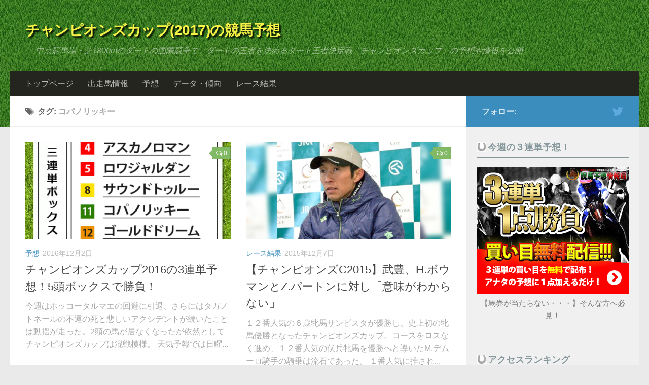

--- FILE ---
content_type: text/html; charset=UTF-8
request_url: http://xn--2015-pl4cg8h7bva0omb4jyic3174ipuvc.net/tag/%E3%82%B3%E3%83%91%E3%83%8E%E3%83%AA%E3%83%83%E3%82%AD%E3%83%BC/
body_size: 14117
content:
<!DOCTYPE html>
<html class="no-js" lang="ja">
<head>
  <meta charset="UTF-8">
  <meta name="viewport" content="width=device-width, initial-scale=1.0">
  <link rel="profile" href="http://gmpg.org/xfn/11">
  <link rel="pingback" href="http://xn--2015-pl4cg8h7bva0omb4jyic3174ipuvc.net/xmlrpc.php">

  <title>コパノリッキー &#8211; チャンピオンズカップ(2017)の競馬予想</title>
<script>document.documentElement.className = document.documentElement.className.replace("no-js","js");</script>
<link rel='dns-prefetch' href='//s0.wp.com' />
<link rel='dns-prefetch' href='//s.w.org' />
<link rel="alternate" type="application/rss+xml" title="チャンピオンズカップ(2017)の競馬予想 &raquo; フィード" href="http://xn--2015-pl4cg8h7bva0omb4jyic3174ipuvc.net/feed/" />
<link rel="alternate" type="application/rss+xml" title="チャンピオンズカップ(2017)の競馬予想 &raquo; コメントフィード" href="http://xn--2015-pl4cg8h7bva0omb4jyic3174ipuvc.net/comments/feed/" />
<link rel="alternate" type="application/rss+xml" title="チャンピオンズカップ(2017)の競馬予想 &raquo; コパノリッキー タグのフィード" href="http://xn--2015-pl4cg8h7bva0omb4jyic3174ipuvc.net/tag/%e3%82%b3%e3%83%91%e3%83%8e%e3%83%aa%e3%83%83%e3%82%ad%e3%83%bc/feed/" />
		<script type="text/javascript">
			window._wpemojiSettings = {"baseUrl":"https:\/\/s.w.org\/images\/core\/emoji\/2\/72x72\/","ext":".png","svgUrl":"https:\/\/s.w.org\/images\/core\/emoji\/2\/svg\/","svgExt":".svg","source":{"concatemoji":"http:\/\/xn--2015-pl4cg8h7bva0omb4jyic3174ipuvc.net\/wp-includes\/js\/wp-emoji-release.min.js?ver=4.6.29"}};
			!function(e,o,t){var a,n,r;function i(e){var t=o.createElement("script");t.src=e,t.type="text/javascript",o.getElementsByTagName("head")[0].appendChild(t)}for(r=Array("simple","flag","unicode8","diversity","unicode9"),t.supports={everything:!0,everythingExceptFlag:!0},n=0;n<r.length;n++)t.supports[r[n]]=function(e){var t,a,n=o.createElement("canvas"),r=n.getContext&&n.getContext("2d"),i=String.fromCharCode;if(!r||!r.fillText)return!1;switch(r.textBaseline="top",r.font="600 32px Arial",e){case"flag":return(r.fillText(i(55356,56806,55356,56826),0,0),n.toDataURL().length<3e3)?!1:(r.clearRect(0,0,n.width,n.height),r.fillText(i(55356,57331,65039,8205,55356,57096),0,0),a=n.toDataURL(),r.clearRect(0,0,n.width,n.height),r.fillText(i(55356,57331,55356,57096),0,0),a!==n.toDataURL());case"diversity":return r.fillText(i(55356,57221),0,0),a=(t=r.getImageData(16,16,1,1).data)[0]+","+t[1]+","+t[2]+","+t[3],r.fillText(i(55356,57221,55356,57343),0,0),a!=(t=r.getImageData(16,16,1,1).data)[0]+","+t[1]+","+t[2]+","+t[3];case"simple":return r.fillText(i(55357,56835),0,0),0!==r.getImageData(16,16,1,1).data[0];case"unicode8":return r.fillText(i(55356,57135),0,0),0!==r.getImageData(16,16,1,1).data[0];case"unicode9":return r.fillText(i(55358,56631),0,0),0!==r.getImageData(16,16,1,1).data[0]}return!1}(r[n]),t.supports.everything=t.supports.everything&&t.supports[r[n]],"flag"!==r[n]&&(t.supports.everythingExceptFlag=t.supports.everythingExceptFlag&&t.supports[r[n]]);t.supports.everythingExceptFlag=t.supports.everythingExceptFlag&&!t.supports.flag,t.DOMReady=!1,t.readyCallback=function(){t.DOMReady=!0},t.supports.everything||(a=function(){t.readyCallback()},o.addEventListener?(o.addEventListener("DOMContentLoaded",a,!1),e.addEventListener("load",a,!1)):(e.attachEvent("onload",a),o.attachEvent("onreadystatechange",function(){"complete"===o.readyState&&t.readyCallback()})),(a=t.source||{}).concatemoji?i(a.concatemoji):a.wpemoji&&a.twemoji&&(i(a.twemoji),i(a.wpemoji)))}(window,document,window._wpemojiSettings);
		</script>
		<style type="text/css">
img.wp-smiley,
img.emoji {
	display: inline !important;
	border: none !important;
	box-shadow: none !important;
	height: 1em !important;
	width: 1em !important;
	margin: 0 .07em !important;
	vertical-align: -0.1em !important;
	background: none !important;
	padding: 0 !important;
}
</style>
<link rel='stylesheet' id='contact-form-7-css'  href='http://xn--2015-pl4cg8h7bva0omb4jyic3174ipuvc.net/wp-content/plugins/contact-form-7/includes/css/styles.css?ver=4.5.1' type='text/css' media='all' />
<link rel='stylesheet' id='responsive-lightbox-swipebox-css'  href='http://xn--2015-pl4cg8h7bva0omb4jyic3174ipuvc.net/wp-content/plugins/responsive-lightbox/assets/swipebox/css/swipebox.min.css?ver=1.6.9' type='text/css' media='all' />
<link rel='stylesheet' id='hueman-main-style-css'  href='http://xn--2015-pl4cg8h7bva0omb4jyic3174ipuvc.net/wp-content/themes/hueman/assets/front/css/main.min.css?ver=3.2.10' type='text/css' media='all' />
<link rel='stylesheet' id='theme-stylesheet-css'  href='http://xn--2015-pl4cg8h7bva0omb4jyic3174ipuvc.net/wp-content/themes/hueman/style.css?ver=3.2.10' type='text/css' media='all' />
<link rel='stylesheet' id='hueman-font-awesome-css'  href='http://xn--2015-pl4cg8h7bva0omb4jyic3174ipuvc.net/wp-content/themes/hueman/assets/front/css/font-awesome.min.css?ver=3.2.10' type='text/css' media='all' />
<link rel='stylesheet' id='jetpack_css-css'  href='http://xn--2015-pl4cg8h7bva0omb4jyic3174ipuvc.net/wp-content/plugins/jetpack/css/jetpack.css?ver=4.4.5' type='text/css' media='all' />
<script type='text/javascript' src='http://xn--2015-pl4cg8h7bva0omb4jyic3174ipuvc.net/wp-includes/js/jquery/jquery.js?ver=1.12.4'></script>
<script type='text/javascript' src='http://xn--2015-pl4cg8h7bva0omb4jyic3174ipuvc.net/wp-includes/js/jquery/jquery-migrate.min.js?ver=1.4.1'></script>
<script type='text/javascript' src='http://xn--2015-pl4cg8h7bva0omb4jyic3174ipuvc.net/wp-content/plugins/responsive-lightbox/assets/swipebox/js/jquery.swipebox.min.js?ver=1.6.9'></script>
<script type='text/javascript'>
/* <![CDATA[ */
var rlArgs = {"script":"swipebox","selector":"lightbox","customEvents":"","activeGalleries":"1","animation":"1","hideCloseButtonOnMobile":"0","removeBarsOnMobile":"0","hideBars":"1","hideBarsDelay":"5000","videoMaxWidth":"1080","useSVG":"1","loopAtEnd":"0"};
/* ]]> */
</script>
<script type='text/javascript' src='http://xn--2015-pl4cg8h7bva0omb4jyic3174ipuvc.net/wp-content/plugins/responsive-lightbox/js/front.js?ver=1.6.9'></script>
<link rel='https://api.w.org/' href='http://xn--2015-pl4cg8h7bva0omb4jyic3174ipuvc.net/wp-json/' />
<link rel="EditURI" type="application/rsd+xml" title="RSD" href="http://xn--2015-pl4cg8h7bva0omb4jyic3174ipuvc.net/xmlrpc.php?rsd" />
<link rel="wlwmanifest" type="application/wlwmanifest+xml" href="http://xn--2015-pl4cg8h7bva0omb4jyic3174ipuvc.net/wp-includes/wlwmanifest.xml" /> 
<meta name="generator" content="WordPress 4.6.29" />

<!-- adman 1.6.7.1 -->
<script>
  (function(i,s,o,g,r,a,m){i['GoogleAnalyticsObject']=r;i[r]=i[r]||function(){
  (i[r].q=i[r].q||[]).push(arguments)},i[r].l=1*new Date();a=s.createElement(o),
  m=s.getElementsByTagName(o)[0];a.async=1;a.src=g;m.parentNode.insertBefore(a,m)
  })(window,document,'script','//www.google-analytics.com/analytics.js','ga');

  ga('create', 'UA-67694667-8', 'auto');
  ga('send', 'pageview');

</script>
<link rel='dns-prefetch' href='//i0.wp.com'>
<link rel='dns-prefetch' href='//i1.wp.com'>
<link rel='dns-prefetch' href='//i2.wp.com'>
<style type='text/css'>img#wpstats{display:none}</style><!--[if lt IE 9]>
<script src="http://xn--2015-pl4cg8h7bva0omb4jyic3174ipuvc.net/wp-content/themes/hueman/assets/front/js/ie/html5shiv-printshiv.min.js"></script>
<script src="http://xn--2015-pl4cg8h7bva0omb4jyic3174ipuvc.net/wp-content/themes/hueman/assets/front/js/ie/selectivizr.js"></script>
<![endif]-->
<style type="text/css">
/* Dynamic CSS: For no styles in head, copy and put the css below in your child theme's style.css, disable dynamic styles */
.sidebar .widget { padding-left: 20px; padding-right: 20px; padding-top: 20px; }
body { background-color: #eaeaea; }
</style>

<style id="custom-css-css">.post-title,.font-modern{font-family:"游ゴシック", YuGothic, "Hiragino Kaku Gothic ProN", "Hiragino Kaku Gothic Pro", meiryo, "ＭＳ ゴシック", sans-serif;font-weight:400}#header{background:url(http://xn--2015-pl4cg8h7bva0omb4jyic3174ipuvc.net/wp-content/uploads/2015/12/grass01.jpg)}#nav-header .container{background:#252520}.widget > h3{font-size:18px;font-weight:700;padding:8px 0 7px 22px;color:#86989C;border-bottom:2px solid #86989c;background:url(http://xn--2015-pl4cg8h7bva0omb4jyic3174ipuvc.net/wp-content/uploads/2015/12/hizume.jpg) no-repeat 1px}body,.font-legacy{font-family:Helvetica, Arial, "Hiragino Kaku Gothic ProN", "Hiragino Kaku Gothic Pro", meiryo, "ＭＳ ゴシック", sans-serif}.lp{font-size:20px;font-weight:700;text-decoration:underline}.lp a:hover{color:#ff1c1c}.site-title{font-size:45px;text-shadow:3px 3px 3px #000;padding:0}.site-title a{color:#F7F347;font-size:28px}.content table{table-layout:auto;font-size:14px}.content th{background:#fff7e0;border:1px solid #b9b9b9 !important;text-align:left}.content table td{padding:2px;text-align:left;border:1px solid #b9b9b9}.entry a{text-decoration:underline}.site-description{line-height:0}.entry-inner h2{font-size:1.2rem;border:2px solid #333;padding:20px;margin-top:60px}@media only screen and (max-width: 719px){.post-list .post,.post-list .page{background:#33363b;border:2px solid #33363B}.post-title a{color:#f7f347}.featured,.featured.flexslider{background:#9f0100;border:2px solid #33363B}}</style>
</head>

<body class="archive tag tag-33 col-2cl full-width chrome">

<div id="wrapper">

  
  <header id="header">
    <div class="container group">
    <div class="container-inner">
            
        <div class="group pad">
          <p class="site-title"><a class="custom-logo-link" href="http://xn--2015-pl4cg8h7bva0omb4jyic3174ipuvc.net/" rel="home">チャンピオンズカップ(2017)の競馬予想</a></p>
          <p class="site-description">中京競馬場・芝1800mのダートの国際競争で、ダートの王者を決めるダート王者決定戦「チャンピオンズカップ」の予想や情報を公開</p>
          
        </div>

      
              <nav class="nav-container group" id="nav-header">
          <div class="nav-toggle"><i class="fa fa-bars"></i></div>
          <div class="nav-text"><!-- put your mobile menu text here --></div>
          <div class="nav-wrap container">
            <ul id="menu-headernavimenu" class="nav container-inner group"><li id="menu-item-10" class="menu-item menu-item-type-custom menu-item-object-custom menu-item-home menu-item-10"><a href="http://xn--2015-pl4cg8h7bva0omb4jyic3174ipuvc.net/">トップページ</a></li>
<li id="menu-item-130" class="menu-item menu-item-type-taxonomy menu-item-object-category menu-item-130"><a href="http://xn--2015-pl4cg8h7bva0omb4jyic3174ipuvc.net/category/%e5%87%ba%e8%b5%b0%e9%a6%ac%e6%83%85%e5%a0%b1/">出走馬情報</a></li>
<li id="menu-item-129" class="menu-item menu-item-type-taxonomy menu-item-object-category menu-item-129"><a href="http://xn--2015-pl4cg8h7bva0omb4jyic3174ipuvc.net/category/%e4%ba%88%e6%83%b3/">予想</a></li>
<li id="menu-item-167" class="menu-item menu-item-type-taxonomy menu-item-object-category menu-item-167"><a href="http://xn--2015-pl4cg8h7bva0omb4jyic3174ipuvc.net/category/%e3%83%87%e3%83%bc%e3%82%bf%e3%83%bb%e5%82%be%e5%90%91/">データ・傾向</a></li>
<li id="menu-item-131" class="menu-item menu-item-type-taxonomy menu-item-object-category menu-item-131"><a href="http://xn--2015-pl4cg8h7bva0omb4jyic3174ipuvc.net/category/%e3%83%ac%e3%83%bc%e3%82%b9%e7%b5%90%e6%9e%9c/">レース結果</a></li>
</ul>          </div>
        </nav><!--/#nav-header-->
      
    </div><!--/.container-inner-->
  </div><!--/.container-->
</header><!--/#header-->
  
  <div class="container" id="page">
    <div class="container-inner">
            <div class="main">
        <div class="main-inner group">
          
<section class="content">

	<div class="page-title pad group">
  			<h1><i class="fa fa-tags"></i>タグ: <span>コパノリッキー </span></h1>
	
</div><!--/.page-title-->
	<div class="pad group">

		
		
						<div class="post-list group">
				<div class="post-row">					<article id="post-196" class="group grid-item post-196 post type-post status-publish format-standard has-post-thumbnail hentry category-15 tag-105 tag-61 tag-33 tag-60 tag-108 tag-52 tag-34 tag-107 tag-106 tag-64">
	<div class="post-inner post-hover">

		<div class="post-thumbnail">
			<a href="http://xn--2015-pl4cg8h7bva0omb4jyic3174ipuvc.net/3rentan5box-196/" title="チャンピオンズカップ2016の3連単予想！5頭ボックスで勝負！">
				<img width="520" height="245" src="https://i0.wp.com/xn--2015-pl4cg8h7bva0omb4jyic3174ipuvc.net/wp-content/uploads/2016/12/3rentan5box_championscup.png?resize=443%2C245" class="attachment-thumb-medium size-thumb-medium wp-post-image" alt="3連単5頭ボックス" srcset="https://i0.wp.com/xn--2015-pl4cg8h7bva0omb4jyic3174ipuvc.net/wp-content/uploads/2016/12/3rentan5box_championscup.png?resize=520%2C245 520w, https://i0.wp.com/xn--2015-pl4cg8h7bva0omb4jyic3174ipuvc.net/wp-content/uploads/2016/12/3rentan5box_championscup.png?resize=720%2C340 720w" sizes="(max-width: 520px) 100vw, 520px" />															</a>
							<a class="post-comments" href="http://xn--2015-pl4cg8h7bva0omb4jyic3174ipuvc.net/3rentan5box-196/#respond"><span><i class="fa fa-comments-o"></i>0</span></a>
					</div><!--/.post-thumbnail-->

		<div class="post-meta group">
			<p class="post-category"><a href="http://xn--2015-pl4cg8h7bva0omb4jyic3174ipuvc.net/category/%e4%ba%88%e6%83%b3/" rel="category tag">予想</a></p>
			<p class="post-date">
  <time class="published updated" datetime="2016-12-02 20:37:02">2016年12月2日</time>
</p>

  <p class="post-byline" style="display:none">&nbsp;by    <span class="vcard author">
      <span class="fn"><a href="http://xn--2015-pl4cg8h7bva0omb4jyic3174ipuvc.net/author/hiroyuki_h/" title="H. ヒロユキ の投稿" rel="author">H. ヒロユキ</a></span>
    </span> &middot; Published <span class="published">2016年12月2日</span>
      </p>
		</div><!--/.post-meta-->

		<h2 class="post-title entry-title">
			<a href="http://xn--2015-pl4cg8h7bva0omb4jyic3174ipuvc.net/3rentan5box-196/" rel="bookmark" title="チャンピオンズカップ2016の3連単予想！5頭ボックスで勝負！">チャンピオンズカップ2016の3連単予想！5頭ボックスで勝負！</a>
		</h2><!--/.post-title-->

				<div class="entry excerpt entry-summary">
			<p>今週はホッコータルマエの回避に引退、さらにはタガノトネールの不運の死と悲しいアクシデントが続いたことは動揺が走った。2頭の馬が居なくなったが依然としてチャンピオンズカップは混戦模様。 天気予報では日曜&#46;&#46;&#46;</p>
		</div><!--/.entry-->
		
	</div><!--/.post-inner-->
</article><!--/.post-->									<article id="post-114" class="group grid-item post-114 post type-post status-publish format-standard has-post-thumbnail hentry category-4 tag-13 tag-33 tag-57 tag-25">
	<div class="post-inner post-hover">

		<div class="post-thumbnail">
			<a href="http://xn--2015-pl4cg8h7bva0omb4jyic3174ipuvc.net/yutaka-take-comment-114/" title="【チャンピオンズC2015】武豊、H.ボウマンとZ.パートンに対し「意味がわからない」">
				<img width="520" height="245" src="https://i0.wp.com/xn--2015-pl4cg8h7bva0omb4jyic3174ipuvc.net/wp-content/uploads/2015/12/yutakatake.png?resize=520%2C245" class="attachment-thumb-medium size-thumb-medium wp-post-image" alt="武豊" srcset="https://i0.wp.com/xn--2015-pl4cg8h7bva0omb4jyic3174ipuvc.net/wp-content/uploads/2015/12/yutakatake.png?resize=520%2C245 520w, https://i0.wp.com/xn--2015-pl4cg8h7bva0omb4jyic3174ipuvc.net/wp-content/uploads/2015/12/yutakatake.png?resize=720%2C340 720w" sizes="(max-width: 520px) 100vw, 520px" />															</a>
							<a class="post-comments" href="http://xn--2015-pl4cg8h7bva0omb4jyic3174ipuvc.net/yutaka-take-comment-114/#respond"><span><i class="fa fa-comments-o"></i>0</span></a>
					</div><!--/.post-thumbnail-->

		<div class="post-meta group">
			<p class="post-category"><a href="http://xn--2015-pl4cg8h7bva0omb4jyic3174ipuvc.net/category/%e3%83%ac%e3%83%bc%e3%82%b9%e7%b5%90%e6%9e%9c/" rel="category tag">レース結果</a></p>
			<p class="post-date">
  <time class="published updated" datetime="2015-12-07 19:13:37">2015年12月7日</time>
</p>

  <p class="post-byline" style="display:none">&nbsp;by    <span class="vcard author">
      <span class="fn"><a href="http://xn--2015-pl4cg8h7bva0omb4jyic3174ipuvc.net/author/hiroyuki_h/" title="H. ヒロユキ の投稿" rel="author">H. ヒロユキ</a></span>
    </span> &middot; Published <span class="published">2015年12月7日</span>
      </p>
		</div><!--/.post-meta-->

		<h2 class="post-title entry-title">
			<a href="http://xn--2015-pl4cg8h7bva0omb4jyic3174ipuvc.net/yutaka-take-comment-114/" rel="bookmark" title="【チャンピオンズC2015】武豊、H.ボウマンとZ.パートンに対し「意味がわからない」">【チャンピオンズC2015】武豊、H.ボウマンとZ.パートンに対し「意味がわからない」</a>
		</h2><!--/.post-title-->

				<div class="entry excerpt entry-summary">
			<p>１２番人気の６歳牝馬サンビスタが優勝し、史上初の牝馬優勝となったチャンピオンズカップ。コースをロスなく進め、１２番人気の伏兵牝馬を優勝へと導いたM.デムーロ騎手の騎乗は流石であった。 １番人気に推され&#46;&#46;&#46;</p>
		</div><!--/.entry-->
		
	</div><!--/.post-inner-->
</article><!--/.post-->				</div><div class="post-row">					<article id="post-96" class="group grid-item post-96 post type-post status-publish format-standard has-post-thumbnail hentry category-15 tag-33 tag-51 tag-17 tag-29 tag-52 tag-50 tag-34 tag-49">
	<div class="post-inner post-hover">

		<div class="post-thumbnail">
			<a href="http://xn--2015-pl4cg8h7bva0omb4jyic3174ipuvc.net/championscup-2015-tips-and-views-96/" title="中京競馬場チャンピオンズカップ(2015)の予想と本命◎">
				<img width="520" height="245" src="https://i0.wp.com/xn--2015-pl4cg8h7bva0omb4jyic3174ipuvc.net/wp-content/uploads/2015/12/yosou.png?resize=520%2C245" class="attachment-thumb-medium size-thumb-medium wp-post-image" alt="yosou" srcset="https://i0.wp.com/xn--2015-pl4cg8h7bva0omb4jyic3174ipuvc.net/wp-content/uploads/2015/12/yosou.png?resize=520%2C245 520w, https://i0.wp.com/xn--2015-pl4cg8h7bva0omb4jyic3174ipuvc.net/wp-content/uploads/2015/12/yosou.png?resize=720%2C340 720w" sizes="(max-width: 520px) 100vw, 520px" />															</a>
							<a class="post-comments" href="http://xn--2015-pl4cg8h7bva0omb4jyic3174ipuvc.net/championscup-2015-tips-and-views-96/#comments"><span><i class="fa fa-comments-o"></i>1</span></a>
					</div><!--/.post-thumbnail-->

		<div class="post-meta group">
			<p class="post-category"><a href="http://xn--2015-pl4cg8h7bva0omb4jyic3174ipuvc.net/category/%e4%ba%88%e6%83%b3/" rel="category tag">予想</a></p>
			<p class="post-date">
  <time class="published updated" datetime="2015-12-04 16:52:32">2015年12月4日</time>
</p>

  <p class="post-byline" style="display:none">&nbsp;by    <span class="vcard author">
      <span class="fn"><a href="http://xn--2015-pl4cg8h7bva0omb4jyic3174ipuvc.net/author/hiroyuki_h/" title="H. ヒロユキ の投稿" rel="author">H. ヒロユキ</a></span>
    </span> &middot; Published <span class="published">2015年12月4日</span>
      </p>
		</div><!--/.post-meta-->

		<h2 class="post-title entry-title">
			<a href="http://xn--2015-pl4cg8h7bva0omb4jyic3174ipuvc.net/championscup-2015-tips-and-views-96/" rel="bookmark" title="中京競馬場チャンピオンズカップ(2015)の予想と本命◎">中京競馬場チャンピオンズカップ(2015)の予想と本命◎</a>
		</h2><!--/.post-title-->

				<div class="entry excerpt entry-summary">
			<p>今月から中京競馬場が開催だ。６日（日）はダート王者決定戦のチャンピオンズカップ（Ｇ?）が開催される。今年は注目したいのは大物の３頭だ。 ３強の取捨選択 昨年の同レースの覇者・ホッコータルマエ（牡６）、&#46;&#46;&#46;</p>
		</div><!--/.entry-->
		
	</div><!--/.post-inner-->
</article><!--/.post-->									<article id="post-79" class="group grid-item post-79 post type-post status-publish format-standard has-post-thumbnail hentry category-15 tag-13 tag-33 tag-17 tag-34 tag-39 tag-25">
	<div class="post-inner post-hover">

		<div class="post-thumbnail">
			<a href="http://xn--2015-pl4cg8h7bva0omb4jyic3174ipuvc.net/copanorickey-plans-to-outrun-79/" title="チャンピオンズカップ(2015)予想。コパノリッキー、逃げか２番手で">
				<img width="520" height="245" src="https://i0.wp.com/xn--2015-pl4cg8h7bva0omb4jyic3174ipuvc.net/wp-content/uploads/2015/12/copanorickey.png?resize=520%2C245" class="attachment-thumb-medium size-thumb-medium wp-post-image" alt="コパノリッキー" srcset="https://i0.wp.com/xn--2015-pl4cg8h7bva0omb4jyic3174ipuvc.net/wp-content/uploads/2015/12/copanorickey.png?resize=520%2C245 520w, https://i0.wp.com/xn--2015-pl4cg8h7bva0omb4jyic3174ipuvc.net/wp-content/uploads/2015/12/copanorickey.png?resize=720%2C340 720w" sizes="(max-width: 520px) 100vw, 520px" />															</a>
							<a class="post-comments" href="http://xn--2015-pl4cg8h7bva0omb4jyic3174ipuvc.net/copanorickey-plans-to-outrun-79/#comments"><span><i class="fa fa-comments-o"></i>2</span></a>
					</div><!--/.post-thumbnail-->

		<div class="post-meta group">
			<p class="post-category"><a href="http://xn--2015-pl4cg8h7bva0omb4jyic3174ipuvc.net/category/%e4%ba%88%e6%83%b3/" rel="category tag">予想</a></p>
			<p class="post-date">
  <time class="published updated" datetime="2015-12-02 20:22:18">2015年12月2日</time>
</p>

  <p class="post-byline" style="display:none">&nbsp;by    <span class="vcard author">
      <span class="fn"><a href="http://xn--2015-pl4cg8h7bva0omb4jyic3174ipuvc.net/author/hiroyuki_h/" title="H. ヒロユキ の投稿" rel="author">H. ヒロユキ</a></span>
    </span> &middot; Published <span class="published">2015年12月2日</span>
      </p>
		</div><!--/.post-meta-->

		<h2 class="post-title entry-title">
			<a href="http://xn--2015-pl4cg8h7bva0omb4jyic3174ipuvc.net/copanorickey-plans-to-outrun-79/" rel="bookmark" title="チャンピオンズカップ(2015)予想。コパノリッキー、逃げか２番手で">チャンピオンズカップ(2015)予想。コパノリッキー、逃げか２番手で</a>
		</h2><!--/.post-title-->

				<div class="entry excerpt entry-summary">
			<p>チャンピオンズカップ（旧ジャパンカップダート）４勝という心強い実績を持つ武豊騎手を背に今年のチャンピオンズカップを迎えるのはコパノリッキー（牡５）。 中央のフェブラリーＳ連覇をはじめ、地方ではＪＢＣク&#46;&#46;&#46;</p>
		</div><!--/.entry-->
		
	</div><!--/.post-inner-->
</article><!--/.post-->				</div><div class="post-row">					<article id="post-53" class="group grid-item post-53 post type-post status-publish format-standard has-post-thumbnail hentry category-15 tag-13 tag-33 tag-17 tag-29 tag-5 tag-34">
	<div class="post-inner post-hover">

		<div class="post-thumbnail">
			<a href="http://xn--2015-pl4cg8h7bva0omb4jyic3174ipuvc.net/the-top-three-horses-53/" title="今年のチャンピオンズカップ(2015)は&#8221;３強&#8221;">
				<img width="520" height="245" src="https://i0.wp.com/xn--2015-pl4cg8h7bva0omb4jyic3174ipuvc.net/wp-content/uploads/2015/12/championscup_20151.png?resize=520%2C245" class="attachment-thumb-medium size-thumb-medium wp-post-image" alt="ホッコータルマエ,コパノリッキー,ノンコノユメ" srcset="https://i0.wp.com/xn--2015-pl4cg8h7bva0omb4jyic3174ipuvc.net/wp-content/uploads/2015/12/championscup_20151.png?resize=520%2C245 520w, https://i0.wp.com/xn--2015-pl4cg8h7bva0omb4jyic3174ipuvc.net/wp-content/uploads/2015/12/championscup_20151.png?resize=720%2C340 720w" sizes="(max-width: 520px) 100vw, 520px" />															</a>
							<a class="post-comments" href="http://xn--2015-pl4cg8h7bva0omb4jyic3174ipuvc.net/the-top-three-horses-53/#respond"><span><i class="fa fa-comments-o"></i>0</span></a>
					</div><!--/.post-thumbnail-->

		<div class="post-meta group">
			<p class="post-category"><a href="http://xn--2015-pl4cg8h7bva0omb4jyic3174ipuvc.net/category/%e4%ba%88%e6%83%b3/" rel="category tag">予想</a></p>
			<p class="post-date">
  <time class="published updated" datetime="2015-12-01 19:21:11">2015年12月1日</time>
</p>

  <p class="post-byline" style="display:none">&nbsp;by    <span class="vcard author">
      <span class="fn"><a href="http://xn--2015-pl4cg8h7bva0omb4jyic3174ipuvc.net/author/hiroyuki_h/" title="H. ヒロユキ の投稿" rel="author">H. ヒロユキ</a></span>
    </span> &middot; Published <span class="published">2015年12月1日</span>
      </p>
		</div><!--/.post-meta-->

		<h2 class="post-title entry-title">
			<a href="http://xn--2015-pl4cg8h7bva0omb4jyic3174ipuvc.net/the-top-three-horses-53/" rel="bookmark" title="今年のチャンピオンズカップ(2015)は&#8221;３強&#8221;">今年のチャンピオンズカップ(2015)は&#8221;３強&#8221;</a>
		</h2><!--/.post-title-->

				<div class="entry excerpt entry-summary">
			<p>今年のダート王者決定戦は３強。 昨年のチャンピオンズカップの覇者であり、ダート競馬はこの馬なくして語れないダートの現役最強馬・ホッコータルマエ。そして昨年のチャンピオンズカップの２着馬で、前走のＪＢＣ&#46;&#46;&#46;</p>
		</div><!--/.entry-->
		
	</div><!--/.post-inner-->
</article><!--/.post-->				</div>			</div><!--/.post-list-->
			
			<nav class="pagination group">
				</nav><!--/.pagination-->

		
	</div><!--/.pad-->

</section><!--/.content-->


	<div class="sidebar s1">

		<a class="sidebar-toggle" title="サイドバーを展開"><i class="fa icon-sidebar-toggle"></i></a>

		<div class="sidebar-content">

			  			<div class="sidebar-top group">
          <p>フォロー:</p>
          <ul class="social-links"><li><a rel="nofollow" class="social-tooltip"  title="Twitter" href="https://twitter.com/keibatweets" target="_blank" style="color:#5ea9dd"><i class="fa fa-twitter"></i></a></li></ul>  			</div>
			
			
			
			<div id="text-2" class="widget widget_text"><h3 class="widget-title">今週の３連単予想！</h3>			<div class="textwidget"><p style="text-align:center;">
<a href="http://yakudatsu.info/keiba-yosou/lp/" target="_blank" data-label="right_top_300_250"><img src="http://xn--2015-uk4ckb5fsdua1olb3e5czfrfc8589j4j1c.net/wp-content/uploads/2015/10/300x250.gif" alt="3連単一点勝負" width="300" height="250"></a><br>
<a href="http://yakudatsu.info/keiba-yosou/lp/" target="_blank" data-label="right_top_text">【馬券が当たらない・・・】そんな方へ必見！</a>
</p>
</div>
		</div><div id="alxtabs-2" class="widget widget_hu_tabs">
<h3 class="widget-title">アクセスランキング</h3>
	<div class="alx-tabs-container">


		

		
						<ul id="tab-popular-2" class="alx-tab group thumbs-enabled">

								<li>

										<div class="tab-item-thumbnail">
						<a href="http://xn--2015-pl4cg8h7bva0omb4jyic3174ipuvc.net/copanorickey-plans-to-outrun-79/" title="チャンピオンズカップ(2015)予想。コパノリッキー、逃げか２番手で">
							<img width="160" height="160" src="https://i0.wp.com/xn--2015-pl4cg8h7bva0omb4jyic3174ipuvc.net/wp-content/uploads/2015/12/copanorickey.png?resize=160%2C160" class="attachment-thumb-small size-thumb-small wp-post-image" alt="コパノリッキー" srcset="https://i0.wp.com/xn--2015-pl4cg8h7bva0omb4jyic3174ipuvc.net/wp-content/uploads/2015/12/copanorickey.png?resize=150%2C150 150w, https://i0.wp.com/xn--2015-pl4cg8h7bva0omb4jyic3174ipuvc.net/wp-content/uploads/2015/12/copanorickey.png?resize=160%2C160 160w, https://i0.wp.com/xn--2015-pl4cg8h7bva0omb4jyic3174ipuvc.net/wp-content/uploads/2015/12/copanorickey.png?resize=320%2C320 320w, https://i0.wp.com/xn--2015-pl4cg8h7bva0omb4jyic3174ipuvc.net/wp-content/uploads/2015/12/copanorickey.png?zoom=3&amp;resize=160%2C160 480w" sizes="(max-width: 160px) 100vw, 160px" />																											</a>
					</div>
					
					<div class="tab-item-inner group">
						<p class="tab-item-category"><a href="http://xn--2015-pl4cg8h7bva0omb4jyic3174ipuvc.net/category/%e4%ba%88%e6%83%b3/" rel="category tag">予想</a></p>						<p class="tab-item-title"><a href="http://xn--2015-pl4cg8h7bva0omb4jyic3174ipuvc.net/copanorickey-plans-to-outrun-79/" rel="bookmark" title="チャンピオンズカップ(2015)予想。コパノリッキー、逃げか２番手で">チャンピオンズカップ(2015)予想。コパノリッキー、逃げか２番手で</a></p>
						<p class="tab-item-date">2 12月, 2015</p>					</div>

				</li>
								<li>

										<div class="tab-item-thumbnail">
						<a href="http://xn--2015-pl4cg8h7bva0omb4jyic3174ipuvc.net/championscup-presenter-2015-41/" title="チャンピオンズカップのプレゼンターは成宮寛貴！サインを探せ！">
							<img width="160" height="160" src="https://i0.wp.com/xn--2015-pl4cg8h7bva0omb4jyic3174ipuvc.net/wp-content/uploads/2015/12/narimiya.png?resize=160%2C160" class="attachment-thumb-small size-thumb-small wp-post-image" alt="成宮寛貴" srcset="https://i0.wp.com/xn--2015-pl4cg8h7bva0omb4jyic3174ipuvc.net/wp-content/uploads/2015/12/narimiya.png?resize=150%2C150 150w, https://i0.wp.com/xn--2015-pl4cg8h7bva0omb4jyic3174ipuvc.net/wp-content/uploads/2015/12/narimiya.png?resize=160%2C160 160w, https://i0.wp.com/xn--2015-pl4cg8h7bva0omb4jyic3174ipuvc.net/wp-content/uploads/2015/12/narimiya.png?resize=320%2C320 320w, https://i0.wp.com/xn--2015-pl4cg8h7bva0omb4jyic3174ipuvc.net/wp-content/uploads/2015/12/narimiya.png?zoom=3&amp;resize=160%2C160 480w" sizes="(max-width: 160px) 100vw, 160px" />																											</a>
					</div>
					
					<div class="tab-item-inner group">
						<p class="tab-item-category"><a href="http://xn--2015-pl4cg8h7bva0omb4jyic3174ipuvc.net/category/%e4%ba%88%e6%83%b3/" rel="category tag">予想</a></p>						<p class="tab-item-title"><a href="http://xn--2015-pl4cg8h7bva0omb4jyic3174ipuvc.net/championscup-presenter-2015-41/" rel="bookmark" title="チャンピオンズカップのプレゼンターは成宮寛貴！サインを探せ！">チャンピオンズカップのプレゼンターは成宮寛貴！サインを探せ！</a></p>
						<p class="tab-item-date">1 12月, 2015</p>					</div>

				</li>
								<li>

										<div class="tab-item-thumbnail">
						<a href="http://xn--2015-pl4cg8h7bva0omb4jyic3174ipuvc.net/romanlegend-the-unforgotten-101/" title="岩田に忘れられた馬、ローマンレジェンド。３着内は堅いか？">
							<img width="160" height="160" src="https://i0.wp.com/xn--2015-pl4cg8h7bva0omb4jyic3174ipuvc.net/wp-content/uploads/2015/12/iwata_roman_02.png?resize=160%2C160" class="attachment-thumb-small size-thumb-small wp-post-image" alt="岩田康誠,ローマンレジェンド" srcset="https://i0.wp.com/xn--2015-pl4cg8h7bva0omb4jyic3174ipuvc.net/wp-content/uploads/2015/12/iwata_roman_02.png?resize=150%2C150 150w, https://i0.wp.com/xn--2015-pl4cg8h7bva0omb4jyic3174ipuvc.net/wp-content/uploads/2015/12/iwata_roman_02.png?resize=160%2C160 160w, https://i0.wp.com/xn--2015-pl4cg8h7bva0omb4jyic3174ipuvc.net/wp-content/uploads/2015/12/iwata_roman_02.png?resize=320%2C320 320w, https://i0.wp.com/xn--2015-pl4cg8h7bva0omb4jyic3174ipuvc.net/wp-content/uploads/2015/12/iwata_roman_02.png?zoom=3&amp;resize=160%2C160 480w" sizes="(max-width: 160px) 100vw, 160px" />																											</a>
					</div>
					
					<div class="tab-item-inner group">
						<p class="tab-item-category"><a href="http://xn--2015-pl4cg8h7bva0omb4jyic3174ipuvc.net/category/%e3%83%ac%e3%83%bc%e3%82%b9%e7%b5%90%e6%9e%9c/" rel="category tag">レース結果</a></p>						<p class="tab-item-title"><a href="http://xn--2015-pl4cg8h7bva0omb4jyic3174ipuvc.net/romanlegend-the-unforgotten-101/" rel="bookmark" title="岩田に忘れられた馬、ローマンレジェンド。３着内は堅いか？">岩田に忘れられた馬、ローマンレジェンド。３着内は堅いか？</a></p>
						<p class="tab-item-date">4 12月, 2015</p>					</div>

				</li>
								<li>

										<div class="tab-item-thumbnail">
						<a href="http://xn--2015-pl4cg8h7bva0omb4jyic3174ipuvc.net/odds-forecast-25/" title="予想オッズ（12/04更新）">
							<img width="160" height="160" src="https://i0.wp.com/xn--2015-pl4cg8h7bva0omb4jyic3174ipuvc.net/wp-content/uploads/2015/11/odds.png?resize=160%2C160" class="attachment-thumb-small size-thumb-small wp-post-image" alt="予想オッズ" srcset="https://i0.wp.com/xn--2015-pl4cg8h7bva0omb4jyic3174ipuvc.net/wp-content/uploads/2015/11/odds.png?resize=150%2C150 150w, https://i0.wp.com/xn--2015-pl4cg8h7bva0omb4jyic3174ipuvc.net/wp-content/uploads/2015/11/odds.png?resize=160%2C160 160w, https://i0.wp.com/xn--2015-pl4cg8h7bva0omb4jyic3174ipuvc.net/wp-content/uploads/2015/11/odds.png?resize=320%2C320 320w, https://i0.wp.com/xn--2015-pl4cg8h7bva0omb4jyic3174ipuvc.net/wp-content/uploads/2015/11/odds.png?zoom=3&amp;resize=160%2C160 480w" sizes="(max-width: 160px) 100vw, 160px" />																											</a>
					</div>
					
					<div class="tab-item-inner group">
						<p class="tab-item-category"><a href="http://xn--2015-pl4cg8h7bva0omb4jyic3174ipuvc.net/category/%e4%ba%88%e6%83%b3/" rel="category tag">予想</a></p>						<p class="tab-item-title"><a href="http://xn--2015-pl4cg8h7bva0omb4jyic3174ipuvc.net/odds-forecast-25/" rel="bookmark" title="予想オッズ（12/04更新）">予想オッズ（12/04更新）</a></p>
						<p class="tab-item-date">30 11月, 2015</p>					</div>

				</li>
								<li>

										<div class="tab-item-thumbnail">
						<a href="http://xn--2015-pl4cg8h7bva0omb4jyic3174ipuvc.net/championscup-data-for-past-10-years-32/" title="チャンピオンズカップ(2015)の傾向、過去10年のデータを徹底分析！">
							<img width="160" height="160" src="https://i0.wp.com/xn--2015-pl4cg8h7bva0omb4jyic3174ipuvc.net/wp-content/uploads/2015/11/japancup_dirt.png?resize=160%2C160" class="attachment-thumb-small size-thumb-small wp-post-image" alt="チャンピオンズカップ" srcset="https://i0.wp.com/xn--2015-pl4cg8h7bva0omb4jyic3174ipuvc.net/wp-content/uploads/2015/11/japancup_dirt.png?resize=150%2C150 150w, https://i0.wp.com/xn--2015-pl4cg8h7bva0omb4jyic3174ipuvc.net/wp-content/uploads/2015/11/japancup_dirt.png?resize=160%2C160 160w, https://i0.wp.com/xn--2015-pl4cg8h7bva0omb4jyic3174ipuvc.net/wp-content/uploads/2015/11/japancup_dirt.png?resize=320%2C320 320w, https://i0.wp.com/xn--2015-pl4cg8h7bva0omb4jyic3174ipuvc.net/wp-content/uploads/2015/11/japancup_dirt.png?zoom=3&amp;resize=160%2C160 480w" sizes="(max-width: 160px) 100vw, 160px" />																											</a>
					</div>
					
					<div class="tab-item-inner group">
						<p class="tab-item-category"><a href="http://xn--2015-pl4cg8h7bva0omb4jyic3174ipuvc.net/category/%e3%83%87%e3%83%bc%e3%82%bf%e3%83%bb%e5%82%be%e5%90%91/" rel="category tag">データ・傾向</a></p>						<p class="tab-item-title"><a href="http://xn--2015-pl4cg8h7bva0omb4jyic3174ipuvc.net/championscup-data-for-past-10-years-32/" rel="bookmark" title="チャンピオンズカップ(2015)の傾向、過去10年のデータを徹底分析！">チャンピオンズカップ(2015)の傾向、過去10年のデータを徹底分析！</a></p>
						<p class="tab-item-date">30 11月, 2015</p>					</div>

				</li>
								<li>

										<div class="tab-item-thumbnail">
						<a href="http://xn--2015-pl4cg8h7bva0omb4jyic3174ipuvc.net/championscup-2015-tips-and-views-96/" title="中京競馬場チャンピオンズカップ(2015)の予想と本命◎">
							<img width="160" height="160" src="https://i0.wp.com/xn--2015-pl4cg8h7bva0omb4jyic3174ipuvc.net/wp-content/uploads/2015/12/yosou.png?resize=160%2C160" class="attachment-thumb-small size-thumb-small wp-post-image" alt="yosou" srcset="https://i0.wp.com/xn--2015-pl4cg8h7bva0omb4jyic3174ipuvc.net/wp-content/uploads/2015/12/yosou.png?resize=150%2C150 150w, https://i0.wp.com/xn--2015-pl4cg8h7bva0omb4jyic3174ipuvc.net/wp-content/uploads/2015/12/yosou.png?resize=160%2C160 160w, https://i0.wp.com/xn--2015-pl4cg8h7bva0omb4jyic3174ipuvc.net/wp-content/uploads/2015/12/yosou.png?resize=320%2C320 320w, https://i0.wp.com/xn--2015-pl4cg8h7bva0omb4jyic3174ipuvc.net/wp-content/uploads/2015/12/yosou.png?zoom=3&amp;resize=160%2C160 480w" sizes="(max-width: 160px) 100vw, 160px" />																											</a>
					</div>
					
					<div class="tab-item-inner group">
						<p class="tab-item-category"><a href="http://xn--2015-pl4cg8h7bva0omb4jyic3174ipuvc.net/category/%e4%ba%88%e6%83%b3/" rel="category tag">予想</a></p>						<p class="tab-item-title"><a href="http://xn--2015-pl4cg8h7bva0omb4jyic3174ipuvc.net/championscup-2015-tips-and-views-96/" rel="bookmark" title="中京競馬場チャンピオンズカップ(2015)の予想と本命◎">中京競馬場チャンピオンズカップ(2015)の予想と本命◎</a></p>
						<p class="tab-item-date">4 12月, 2015</p>					</div>

				</li>
								<li>

										<div class="tab-item-thumbnail">
						<a href="http://xn--2015-pl4cg8h7bva0omb4jyic3174ipuvc.net/championscup-best-buying-condition-37/" title="チャンピオンズカップで買える枠、買える脚質、買える騎手とは？">
							<img width="160" height="160" src="https://i0.wp.com/xn--2015-pl4cg8h7bva0omb4jyic3174ipuvc.net/wp-content/uploads/2015/11/bestBuyingConditions.png?resize=160%2C160" class="attachment-thumb-small size-thumb-small wp-post-image" alt="枠,脚質,騎手" srcset="https://i0.wp.com/xn--2015-pl4cg8h7bva0omb4jyic3174ipuvc.net/wp-content/uploads/2015/11/bestBuyingConditions.png?resize=150%2C150 150w, https://i0.wp.com/xn--2015-pl4cg8h7bva0omb4jyic3174ipuvc.net/wp-content/uploads/2015/11/bestBuyingConditions.png?resize=160%2C160 160w, https://i0.wp.com/xn--2015-pl4cg8h7bva0omb4jyic3174ipuvc.net/wp-content/uploads/2015/11/bestBuyingConditions.png?resize=320%2C320 320w, https://i0.wp.com/xn--2015-pl4cg8h7bva0omb4jyic3174ipuvc.net/wp-content/uploads/2015/11/bestBuyingConditions.png?zoom=3&amp;resize=160%2C160 480w" sizes="(max-width: 160px) 100vw, 160px" />																											</a>
					</div>
					
					<div class="tab-item-inner group">
						<p class="tab-item-category"><a href="http://xn--2015-pl4cg8h7bva0omb4jyic3174ipuvc.net/category/%e3%83%87%e3%83%bc%e3%82%bf%e3%83%bb%e5%82%be%e5%90%91/" rel="category tag">データ・傾向</a></p>						<p class="tab-item-title"><a href="http://xn--2015-pl4cg8h7bva0omb4jyic3174ipuvc.net/championscup-best-buying-condition-37/" rel="bookmark" title="チャンピオンズカップで買える枠、買える脚質、買える騎手とは？">チャンピオンズカップで買える枠、買える脚質、買える騎手とは？</a></p>
						<p class="tab-item-date">30 11月, 2015</p>					</div>

				</li>
								<li>

										<div class="tab-item-thumbnail">
						<a href="http://xn--2015-pl4cg8h7bva0omb4jyic3174ipuvc.net/nonkonoyume-2-fear-faactors-47/" title="ノンコノユメの２つの不安要素とは？">
							<img width="160" height="160" src="https://i1.wp.com/xn--2015-pl4cg8h7bva0omb4jyic3174ipuvc.net/wp-content/uploads/2015/12/nonkonoyume.png?resize=160%2C160" class="attachment-thumb-small size-thumb-small wp-post-image" alt="ノンコノユメ" srcset="https://i1.wp.com/xn--2015-pl4cg8h7bva0omb4jyic3174ipuvc.net/wp-content/uploads/2015/12/nonkonoyume.png?resize=150%2C150 150w, https://i1.wp.com/xn--2015-pl4cg8h7bva0omb4jyic3174ipuvc.net/wp-content/uploads/2015/12/nonkonoyume.png?resize=160%2C160 160w, https://i1.wp.com/xn--2015-pl4cg8h7bva0omb4jyic3174ipuvc.net/wp-content/uploads/2015/12/nonkonoyume.png?resize=320%2C320 320w, https://i1.wp.com/xn--2015-pl4cg8h7bva0omb4jyic3174ipuvc.net/wp-content/uploads/2015/12/nonkonoyume.png?zoom=3&amp;resize=160%2C160 480w" sizes="(max-width: 160px) 100vw, 160px" />																											</a>
					</div>
					
					<div class="tab-item-inner group">
						<p class="tab-item-category"><a href="http://xn--2015-pl4cg8h7bva0omb4jyic3174ipuvc.net/category/%e4%ba%88%e6%83%b3/" rel="category tag">予想</a></p>						<p class="tab-item-title"><a href="http://xn--2015-pl4cg8h7bva0omb4jyic3174ipuvc.net/nonkonoyume-2-fear-faactors-47/" rel="bookmark" title="ノンコノユメの２つの不安要素とは？">ノンコノユメの２つの不安要素とは？</a></p>
						<p class="tab-item-date">1 12月, 2015</p>					</div>

				</li>
											</ul><!--/.alx-tab-->

		

		
			</div>

</div>
<div id="alxposts-2" class="widget widget_hu_posts">
<h3 class="widget-title">最近の投稿</h3>
	
	<ul class="alx-posts group ">
				<li>

			
			<div class="post-item-inner group">
				<p class="post-item-category"><a href="http://xn--2015-pl4cg8h7bva0omb4jyic3174ipuvc.net/category/%e4%ba%88%e6%83%b3/" rel="category tag">予想</a></p>				<p class="post-item-title"><a href="http://xn--2015-pl4cg8h7bva0omb4jyic3174ipuvc.net/3rentan5box-196/" rel="bookmark" title="チャンピオンズカップ2016の3連単予想！5頭ボックスで勝負！">チャンピオンズカップ2016の3連単予想！5頭ボックスで勝負！</a></p>
				<p class="post-item-date">2 12月, 2016</p>			</div>

		</li>
				<li>

			
			<div class="post-item-inner group">
				<p class="post-item-category"><a href="http://xn--2015-pl4cg8h7bva0omb4jyic3174ipuvc.net/category/%e5%87%ba%e8%b5%b0%e9%a6%ac%e6%83%85%e5%a0%b1/" rel="category tag">出走馬情報</a></p>				<p class="post-item-title"><a href="http://xn--2015-pl4cg8h7bva0omb4jyic3174ipuvc.net/comments-203/" rel="bookmark" title="チャンピオンズカップ2016、各厩舎によるコメント一覧">チャンピオンズカップ2016、各厩舎によるコメント一覧</a></p>
				<p class="post-item-date">2 12月, 2016</p>			</div>

		</li>
				<li>

			
			<div class="post-item-inner group">
				<p class="post-item-category"><a href="http://xn--2015-pl4cg8h7bva0omb4jyic3174ipuvc.net/category/%e3%83%87%e3%83%bc%e3%82%bf%e3%83%bb%e5%82%be%e5%90%91/" rel="category tag">データ・傾向</a></p>				<p class="post-item-title"><a href="http://xn--2015-pl4cg8h7bva0omb4jyic3174ipuvc.net/chukyou-1800m-data-198/" rel="bookmark" title="中京競馬場ダート1800mの傾向を過去データで徹底分析！">中京競馬場ダート1800mの傾向を過去データで徹底分析！</a></p>
				<p class="post-item-date">2 12月, 2016</p>			</div>

		</li>
				<li>

			
			<div class="post-item-inner group">
				<p class="post-item-category"><a href="http://xn--2015-pl4cg8h7bva0omb4jyic3174ipuvc.net/category/%e5%87%ba%e8%b5%b0%e9%a6%ac%e6%83%85%e5%a0%b1/" rel="category tag">出走馬情報</a></p>				<p class="post-item-title"><a href="http://xn--2015-pl4cg8h7bva0omb4jyic3174ipuvc.net/training-time-190/" rel="bookmark" title="チャンピオンズカップ2016、出走馬の最終追い切りタイム">チャンピオンズカップ2016、出走馬の最終追い切りタイム</a></p>
				<p class="post-item-date">2 12月, 2016</p>			</div>

		</li>
				<li>

			
			<div class="post-item-inner group">
				<p class="post-item-category"><a href="http://xn--2015-pl4cg8h7bva0omb4jyic3174ipuvc.net/category/%e5%87%ba%e8%b5%b0%e9%a6%ac%e6%83%85%e5%a0%b1/" rel="category tag">出走馬情報</a></p>				<p class="post-item-title"><a href="http://xn--2015-pl4cg8h7bva0omb4jyic3174ipuvc.net/weight-186/" rel="bookmark" title="チャンピオンズカップ2016、出走馬の調教後の馬体重">チャンピオンズカップ2016、出走馬の調教後の馬体重</a></p>
				<p class="post-item-date">2 12月, 2016</p>			</div>

		</li>
					</ul><!--/.alx-posts-->

</div>
<div id="categories-3" class="widget widget_categories"><h3 class="widget-title">カテゴリー</h3>		<ul>
	<li class="cat-item cat-item-62"><a href="http://xn--2015-pl4cg8h7bva0omb4jyic3174ipuvc.net/category/%e3%83%87%e3%83%bc%e3%82%bf%e3%83%bb%e5%82%be%e5%90%91/" >データ・傾向</a>
</li>
	<li class="cat-item cat-item-4"><a href="http://xn--2015-pl4cg8h7bva0omb4jyic3174ipuvc.net/category/%e3%83%ac%e3%83%bc%e3%82%b9%e7%b5%90%e6%9e%9c/" title="レース結果">レース結果</a>
</li>
	<li class="cat-item cat-item-15"><a href="http://xn--2015-pl4cg8h7bva0omb4jyic3174ipuvc.net/category/%e4%ba%88%e6%83%b3/" >予想</a>
</li>
	<li class="cat-item cat-item-10"><a href="http://xn--2015-pl4cg8h7bva0omb4jyic3174ipuvc.net/category/%e5%87%ba%e8%b5%b0%e9%a6%ac%e6%83%85%e5%a0%b1/" >出走馬情報</a>
</li>
		</ul>
</div><div id="archives-2" class="widget widget_archive"><h3 class="widget-title">アーカイブ</h3>		<ul>
			<li><a href='http://xn--2015-pl4cg8h7bva0omb4jyic3174ipuvc.net/date/2016/12/'>2016年12月</a></li>
	<li><a href='http://xn--2015-pl4cg8h7bva0omb4jyic3174ipuvc.net/date/2016/11/'>2016年11月</a></li>
	<li><a href='http://xn--2015-pl4cg8h7bva0omb4jyic3174ipuvc.net/date/2015/12/'>2015年12月</a></li>
	<li><a href='http://xn--2015-pl4cg8h7bva0omb4jyic3174ipuvc.net/date/2015/11/'>2015年11月</a></li>
		</ul>
		</div><div id="tag_cloud-2" class="widget widget_tag_cloud"><h3 class="widget-title">注目のキーワード</h3><div class="tagcloud"><a href='http://xn--2015-pl4cg8h7bva0omb4jyic3174ipuvc.net/tag/2014/' class='tag-link-6 tag-link-position-1' title='1件のトピック' style='font-size: 8pt;'>2014</a>
<a href='http://xn--2015-pl4cg8h7bva0omb4jyic3174ipuvc.net/tag/2015/' class='tag-link-13 tag-link-position-2' title='8件のトピック' style='font-size: 21pt;'>2015</a>
<a href='http://xn--2015-pl4cg8h7bva0omb4jyic3174ipuvc.net/tag/jdd/' class='tag-link-31 tag-link-position-3' title='1件のトピック' style='font-size: 8pt;'>JDD</a>
<a href='http://xn--2015-pl4cg8h7bva0omb4jyic3174ipuvc.net/tag/%e3%82%a2%e3%82%b9%e3%82%ab%e3%83%8e%e3%83%ad%e3%83%9e%e3%83%b3/' class='tag-link-61 tag-link-position-4' title='2件のトピック' style='font-size: 11.6pt;'>アスカノロマン</a>
<a href='http://xn--2015-pl4cg8h7bva0omb4jyic3174ipuvc.net/tag/%e3%82%aa%e3%83%83%e3%82%ba/' class='tag-link-16 tag-link-position-5' title='2件のトピック' style='font-size: 11.6pt;'>オッズ</a>
<a href='http://xn--2015-pl4cg8h7bva0omb4jyic3174ipuvc.net/tag/%e3%82%aa%e3%83%bc%e3%83%ab%e3%82%a6%e3%82%a7%e3%82%b6%e3%83%bc/' class='tag-link-38 tag-link-position-6' title='1件のトピック' style='font-size: 8pt;'>オールウェザー</a>
<a href='http://xn--2015-pl4cg8h7bva0omb4jyic3174ipuvc.net/tag/%e3%82%ac%e3%83%b3%e3%83%94%e3%83%83%e3%83%88/' class='tag-link-36 tag-link-position-7' title='1件のトピック' style='font-size: 8pt;'>ガンピット</a>
<a href='http://xn--2015-pl4cg8h7bva0omb4jyic3174ipuvc.net/tag/%e3%82%b3%e3%83%91%e3%83%8e%e3%83%aa%e3%83%83%e3%82%ad%e3%83%bc/' class='tag-link-33 tag-link-position-8' title='5件のトピック' style='font-size: 17.6pt;'>コパノリッキー</a>
<a href='http://xn--2015-pl4cg8h7bva0omb4jyic3174ipuvc.net/tag/%e3%82%b4%e3%83%bc%e3%83%ab%e3%83%89%e3%83%89%e3%83%aa%e3%83%bc%e3%83%a0/' class='tag-link-60 tag-link-position-9' title='2件のトピック' style='font-size: 11.6pt;'>ゴールドドリーム</a>
<a href='http://xn--2015-pl4cg8h7bva0omb4jyic3174ipuvc.net/tag/%e3%82%b5%e3%82%a4%e3%83%b3/' class='tag-link-26 tag-link-position-10' title='1件のトピック' style='font-size: 8pt;'>サイン</a>
<a href='http://xn--2015-pl4cg8h7bva0omb4jyic3174ipuvc.net/tag/%e3%82%b5%e3%83%b3%e3%83%93%e3%82%b9%e3%82%bf/' class='tag-link-51 tag-link-position-11' title='2件のトピック' style='font-size: 11.6pt;'>サンビスタ</a>
<a href='http://xn--2015-pl4cg8h7bva0omb4jyic3174ipuvc.net/tag/%e3%83%81%e3%83%a3%e3%83%b3%e3%83%94%e3%82%aa%e3%83%b3%e3%82%ba%e3%82%ab%e3%83%83%e3%83%97/' class='tag-link-17 tag-link-position-12' title='9件のトピック' style='font-size: 22pt;'>チャンピオンズカップ</a>
<a href='http://xn--2015-pl4cg8h7bva0omb4jyic3174ipuvc.net/tag/%e3%83%87%e3%83%bc%e3%82%bf/' class='tag-link-20 tag-link-position-13' title='4件のトピック' style='font-size: 16pt;'>データ</a>
<a href='http://xn--2015-pl4cg8h7bva0omb4jyic3174ipuvc.net/tag/%e3%83%8e%e3%83%b3%e3%82%b3%e3%83%8e%e3%83%a6%e3%83%a1/' class='tag-link-29 tag-link-position-14' title='4件のトピック' style='font-size: 16pt;'>ノンコノユメ</a>
<a href='http://xn--2015-pl4cg8h7bva0omb4jyic3174ipuvc.net/tag/%e3%83%97%e3%83%ac%e3%82%bc%e3%83%b3%e3%82%bf%e3%83%bc/' class='tag-link-27 tag-link-position-15' title='2件のトピック' style='font-size: 11.6pt;'>プレゼンター</a>
<a href='http://xn--2015-pl4cg8h7bva0omb4jyic3174ipuvc.net/tag/%e3%83%9b%e3%83%83%e3%82%b3%e3%83%bc%e3%82%bf%e3%83%ab%e3%83%9e%e3%82%a8/' class='tag-link-5 tag-link-position-16' title='2件のトピック' style='font-size: 11.6pt;'>ホッコータルマエ</a>
<a href='http://xn--2015-pl4cg8h7bva0omb4jyic3174ipuvc.net/tag/%e3%83%ad%e3%83%af%e3%82%b8%e3%83%a3%e3%83%ab%e3%83%80%e3%83%b3/' class='tag-link-52 tag-link-position-17' title='2件のトピック' style='font-size: 11.6pt;'>ロワジャルダン</a>
<a href='http://xn--2015-pl4cg8h7bva0omb4jyic3174ipuvc.net/tag/%e3%83%ad%e3%83%bc%e3%83%9e%e3%83%b3%e3%83%ac%e3%82%b8%e3%82%a7%e3%83%b3%e3%83%89/' class='tag-link-50 tag-link-position-18' title='2件のトピック' style='font-size: 11.6pt;'>ローマンレジェンド</a>
<a href='http://xn--2015-pl4cg8h7bva0omb4jyic3174ipuvc.net/tag/%e4%b8%ad%e4%ba%ac%e7%ab%b6%e9%a6%ac%e5%a0%b4/' class='tag-link-32 tag-link-position-19' title='3件のトピック' style='font-size: 14pt;'>中京競馬場</a>
<a href='http://xn--2015-pl4cg8h7bva0omb4jyic3174ipuvc.net/tag/%e4%ba%88%e6%83%b3/' class='tag-link-34 tag-link-position-20' title='6件のトピック' style='font-size: 19pt;'>予想</a>
<a href='http://xn--2015-pl4cg8h7bva0omb4jyic3174ipuvc.net/tag/%e4%ba%ba%e6%b0%97/' class='tag-link-18 tag-link-position-21' title='3件のトピック' style='font-size: 14pt;'>人気</a>
<a href='http://xn--2015-pl4cg8h7bva0omb4jyic3174ipuvc.net/tag/%e5%82%be%e5%90%91/' class='tag-link-19 tag-link-position-22' title='3件のトピック' style='font-size: 14pt;'>傾向</a>
<a href='http://xn--2015-pl4cg8h7bva0omb4jyic3174ipuvc.net/tag/%e5%87%ba%e8%b5%b0%e4%ba%88%e5%ae%9a%e9%a6%ac/' class='tag-link-11 tag-link-position-23' title='3件のトピック' style='font-size: 14pt;'>出走予定馬</a>
<a href='http://xn--2015-pl4cg8h7bva0omb4jyic3174ipuvc.net/tag/%e5%87%ba%e9%a6%ac%e8%a1%a8/' class='tag-link-42 tag-link-position-24' title='1件のトピック' style='font-size: 8pt;'>出馬表</a>
<a href='http://xn--2015-pl4cg8h7bva0omb4jyic3174ipuvc.net/tag/%e5%89%8d%e8%b5%b0/' class='tag-link-12 tag-link-position-25' title='1件のトピック' style='font-size: 8pt;'>前走</a>
<a href='http://xn--2015-pl4cg8h7bva0omb4jyic3174ipuvc.net/tag/%e5%a4%96%e5%9b%bd%e9%a6%ac/' class='tag-link-35 tag-link-position-26' title='1件のトピック' style='font-size: 8pt;'>外国馬</a>
<a href='http://xn--2015-pl4cg8h7bva0omb4jyic3174ipuvc.net/tag/%e5%a4%a9%e6%b0%97/' class='tag-link-45 tag-link-position-27' title='1件のトピック' style='font-size: 8pt;'>天気</a>
<a href='http://xn--2015-pl4cg8h7bva0omb4jyic3174ipuvc.net/tag/%e5%b1%95%e9%96%8b/' class='tag-link-39 tag-link-position-28' title='1件のトピック' style='font-size: 8pt;'>展開</a>
<a href='http://xn--2015-pl4cg8h7bva0omb4jyic3174ipuvc.net/tag/%e6%88%90%e5%ae%ae%e5%af%9b%e8%b2%b4/' class='tag-link-28 tag-link-position-29' title='1件のトピック' style='font-size: 8pt;'>成宮寛貴</a>
<a href='http://xn--2015-pl4cg8h7bva0omb4jyic3174ipuvc.net/tag/%e6%89%95%e6%88%bb%e9%87%91/' class='tag-link-8 tag-link-position-30' title='1件のトピック' style='font-size: 8pt;'>払戻金</a>
<a href='http://xn--2015-pl4cg8h7bva0omb4jyic3174ipuvc.net/tag/%e6%9c%80%e5%bc%b7/' class='tag-link-30 tag-link-position-31' title='2件のトピック' style='font-size: 11.6pt;'>最強</a>
<a href='http://xn--2015-pl4cg8h7bva0omb4jyic3174ipuvc.net/tag/%e6%9e%a0/' class='tag-link-22 tag-link-position-32' title='1件のトピック' style='font-size: 8pt;'>枠</a>
<a href='http://xn--2015-pl4cg8h7bva0omb4jyic3174ipuvc.net/tag/%e6%9e%a0%e9%a0%86/' class='tag-link-41 tag-link-position-33' title='4件のトピック' style='font-size: 16pt;'>枠順</a>
<a href='http://xn--2015-pl4cg8h7bva0omb4jyic3174ipuvc.net/tag/%e6%ad%a6%e8%b1%8a/' class='tag-link-25 tag-link-position-34' title='3件のトピック' style='font-size: 14pt;'>武豊</a>
<a href='http://xn--2015-pl4cg8h7bva0omb4jyic3174ipuvc.net/tag/%e7%99%bb%e9%8c%b2%e9%a6%ac/' class='tag-link-14 tag-link-position-35' title='2件のトピック' style='font-size: 11.6pt;'>登録馬</a>
<a href='http://xn--2015-pl4cg8h7bva0omb4jyic3174ipuvc.net/tag/%e7%b5%90%e6%9e%9c/' class='tag-link-9 tag-link-position-36' title='2件のトピック' style='font-size: 11.6pt;'>結果</a>
<a href='http://xn--2015-pl4cg8h7bva0omb4jyic3174ipuvc.net/tag/%e8%84%9a%e8%b3%aa/' class='tag-link-23 tag-link-position-37' title='2件のトピック' style='font-size: 11.6pt;'>脚質</a>
<a href='http://xn--2015-pl4cg8h7bva0omb4jyic3174ipuvc.net/tag/%e8%aa%bf%e6%95%99/' class='tag-link-43 tag-link-position-38' title='2件のトピック' style='font-size: 11.6pt;'>調教</a>
<a href='http://xn--2015-pl4cg8h7bva0omb4jyic3174ipuvc.net/tag/%e8%bf%bd%e3%81%84%e5%88%87%e3%82%8a/' class='tag-link-44 tag-link-position-39' title='1件のトピック' style='font-size: 8pt;'>追い切り</a>
<a href='http://xn--2015-pl4cg8h7bva0omb4jyic3174ipuvc.net/tag/%e9%81%8e%e5%8e%bb10%e5%b9%b4/' class='tag-link-21 tag-link-position-40' title='2件のトピック' style='font-size: 11.6pt;'>過去10年</a>
<a href='http://xn--2015-pl4cg8h7bva0omb4jyic3174ipuvc.net/tag/%e9%85%8d%e5%bd%93%e9%87%91/' class='tag-link-7 tag-link-position-41' title='2件のトピック' style='font-size: 11.6pt;'>配当金</a>
<a href='http://xn--2015-pl4cg8h7bva0omb4jyic3174ipuvc.net/tag/%e9%a6%99%e6%b8%af%e9%a6%ac/' class='tag-link-37 tag-link-position-42' title='1件のトピック' style='font-size: 8pt;'>香港馬</a>
<a href='http://xn--2015-pl4cg8h7bva0omb4jyic3174ipuvc.net/tag/%e9%a6%ac%e4%bd%93%e9%87%8d/' class='tag-link-48 tag-link-position-43' title='2件のトピック' style='font-size: 11.6pt;'>馬体重</a>
<a href='http://xn--2015-pl4cg8h7bva0omb4jyic3174ipuvc.net/tag/%e9%a8%8e%e6%89%8b/' class='tag-link-24 tag-link-position-44' title='4件のトピック' style='font-size: 16pt;'>騎手</a>
<a href='http://xn--2015-pl4cg8h7bva0omb4jyic3174ipuvc.net/tag/%ef%bc%93%e9%80%a3%e5%8d%98/' class='tag-link-64 tag-link-position-45' title='2件のトピック' style='font-size: 11.6pt;'>３連単</a></div>
</div><div id="text-3" class="widget widget_text"><h3 class="widget-title">リンク</h3>			<div class="textwidget"><ul><li><a href="http://xn--0kqw26bonen3r0j0a.com/" target="_blank">皐月賞の予想</a></li></ul></div>
		</div><div id="search-3" class="widget widget_search"><form method="get" class="searchform themeform" action="http://xn--2015-pl4cg8h7bva0omb4jyic3174ipuvc.net/">
	<div>
		<input type="text" class="search" name="s" onblur="if(this.value=='')this.value='To search type and hit enter';" onfocus="if(this.value=='To search type and hit enter')this.value='';" value="To search type and hit enter" />
	</div>
</form></div>
		</div><!--/.sidebar-content-->

	</div><!--/.sidebar-->

	

        </div><!--/.main-inner-->
      </div><!--/.main-->
    </div><!--/.container-inner-->
  </div><!--/.container-->
    <footer id="footer">

    
    
          <nav class="nav-container group" id="nav-footer">
        <div class="nav-toggle"><i class="fa fa-bars"></i></div>
        <div class="nav-text"><!-- put your mobile menu text here --></div>
        <div class="nav-wrap"><ul id="menu-footermenu" class="nav container group"><li id="menu-item-13" class="menu-item menu-item-type-custom menu-item-object-custom menu-item-home menu-item-13"><a href="http://xn--2015-pl4cg8h7bva0omb4jyic3174ipuvc.net/">ホーム</a></li>
<li id="menu-item-14" class="menu-item menu-item-type-post_type menu-item-object-page menu-item-14"><a href="http://xn--2015-pl4cg8h7bva0omb4jyic3174ipuvc.net/contact/">お問い合わせ</a></li>
</ul></div>
      </nav><!--/#nav-footer-->
    
    <section class="container" id="footer-bottom">
      <div class="container-inner">

        <a id="back-to-top" href="#"><i class="fa fa-angle-up"></i></a>

        <div class="pad group">

          <div class="grid one-half">
                        
            <div id="copyright">
                              <p>チャンピオンズカップ(2017)の競馬予想 &copy; 2026. All Rights Reserved.</p>
                          </div><!--/#copyright-->

            
          </div>

          <div class="grid one-half last">
            <ul class="social-links"><li><a rel="nofollow" class="social-tooltip"  title="Twitter" href="https://twitter.com/keibatweets" target="_blank" style="color:#5ea9dd"><i class="fa fa-twitter"></i></a></li></ul>          </div>

        </div><!--/.pad-->

      </div><!--/.container-inner-->
    </section><!--/.container-->

  </footer><!--/#footer-->

</div><!--/#wrapper-->

<script>
(function($) {
    $(function() {
        $('body').on('click', 'a[href]', function(e) {
            if (typeof ga === 'undefined') {
                return true;
            }
            var href, target, host, regex, response, hash, action, eventType;
            host = location.host;
            href = $(this).prop('href');
            regex = new RegExp('\:?\/\/' + host);
            innerlink = new RegExp('^' + location.origin + location.pathname + '#.*');
            target = $(this).prop('target');
            if ($(this).data('label')) {
                action = $(this).data('label');
                eventType = 'LP';
            } else {
                action = href;
                eventType = 'Outbound';
            }
            if (!regex.test(href)) {
                hash = {
                    'hitType': 'event',
                    'eventCategory': eventType,
                    'eventAction': action,
                    'eventLabel': decodeURIComponent(location.pathname),
                }
                if (target === '_blank' || e.which > 1) {
                    response = true;
                } else {
                    hash['hitCallback'] = function() {
                        location.href = href;
                    };
                    response = false;
                }
                ga('send', hash);
            } else {
                response = true;
            }
            return response;
        });
        var cutOrCopy = function(e) {
            if (typeof ga === 'undefined') {
                return true;
            }
            var selectedText = (function() {
                if ('\v' === 'v') {
                    return document.selection.createRange().text;
                } else {
                    return ('getSelection' in window ? window : document).getSelection().toString();
                }
            })();
            if (!selectedText.length) {
                return true;
            }
            var label = decodeURIComponent(location.pathname);
            var hash = {
                'hitType': 'event',
                'eventCategory': 'Copy',
                'eventAction': selectedText,
                'eventLabel': label
            };
            ga('send', hash);
        };
        $(document).on('copy cut', cutOrCopy);
    });
})(jQuery);
</script>

<!-- fixed footer banner -->
<div id="fixedFooterBanner">
    <div style="padding: 4px; color: #FFF;">
        <p style="margin: 0; padding: 0; font-size: 14px;"> [PR] <a data-label="mobile_fixed_bottom_link" href="http://yakudatsu.info/keiba-yosou/lp/" target="_blank" style="font-weight: bold; color: #FFF;">競馬予想に役立つ無料情報サイト</a> </p>
        <p style="margin: 4px 0 0; padding: 0; font-size: 10px;"> 最新のレース情報を毎週配信。三連単の予想を無料でお手伝い。 </p>
    </div>
</div>
<style>
#fixedFooterBanner{
    display: none;
    z-index: 12;
    width: 100%;
    position: fixed;
    bottom: 0;
    left: 0;
    background: #000;
    border-top: 1px solid #808080;
}

@media (max-width: 479px){
    body{
        padding-bottom: 48px;
    }
    #fixedFooterBanner{
        display: block;
    }
}
</style>

<!-- ScriptLoader -->
<a href="http://yakudatsu.info/keiba-yosou/antenna/"></a>

<script src="http://keiba.yakudatsu.info/js/load_race_data.min.js"></script>
<script type='text/javascript' src='http://xn--2015-pl4cg8h7bva0omb4jyic3174ipuvc.net/wp-content/plugins/jetpack/modules/photon/photon.js?ver=20130122'></script>
<script type='text/javascript' src='http://xn--2015-pl4cg8h7bva0omb4jyic3174ipuvc.net/wp-content/plugins/contact-form-7/includes/js/jquery.form.min.js?ver=3.51.0-2014.06.20'></script>
<script type='text/javascript'>
/* <![CDATA[ */
var _wpcf7 = {"loaderUrl":"http:\/\/xn--2015-pl4cg8h7bva0omb4jyic3174ipuvc.net\/wp-content\/plugins\/contact-form-7\/images\/ajax-loader.gif","recaptcha":{"messages":{"empty":"\u3042\u306a\u305f\u304c\u30ed\u30dc\u30c3\u30c8\u3067\u306f\u306a\u3044\u3053\u3068\u3092\u8a3c\u660e\u3057\u3066\u304f\u3060\u3055\u3044\u3002"}},"sending":"\u9001\u4fe1\u4e2d ..."};
/* ]]> */
</script>
<script type='text/javascript' src='http://xn--2015-pl4cg8h7bva0omb4jyic3174ipuvc.net/wp-content/plugins/contact-form-7/includes/js/scripts.js?ver=4.5.1'></script>
<script type='text/javascript' src='http://s0.wp.com/wp-content/js/devicepx-jetpack.js?ver=202605'></script>
<script type='text/javascript' src='http://xn--2015-pl4cg8h7bva0omb4jyic3174ipuvc.net/wp-includes/js/underscore.min.js?ver=1.8.3'></script>
<script type='text/javascript'>
/* <![CDATA[ */
var HUParams = {"_disabled":[],"SmoothScroll":{"Enabled":true,"Options":{"touchpadSupport":false}},"centerAllImg":"1","timerOnScrollAllBrowsers":"1","extLinksStyle":null,"extLinksTargetExt":null,"extLinksSkipSelectors":{"classes":["btn","button"],"ids":[]},"imgSmartLoadEnabled":null,"imgSmartLoadOpts":{"parentSelectors":[".container .content",".container .sidebar","#footer","#header-widgets"],"opts":{"excludeImg":[".tc-holder-img"],"fadeIn_options":100}},"goldenRatio":"1.618","gridGoldenRatioLimit":"350","vivusSvgSpeed":"300","isDevMode":""};
/* ]]> */
</script>
<script type='text/javascript' src='http://xn--2015-pl4cg8h7bva0omb4jyic3174ipuvc.net/wp-content/themes/hueman/assets/front/js/scripts.min.js?ver=3.2.10'></script>
<script type='text/javascript' src='http://xn--2015-pl4cg8h7bva0omb4jyic3174ipuvc.net/wp-includes/js/wp-embed.min.js?ver=4.6.29'></script>
<!--[if lt IE 9]>
<script src="http://xn--2015-pl4cg8h7bva0omb4jyic3174ipuvc.net/wp-content/themes/hueman/assets/front/js/ie/respond.js"></script>
<![endif]-->
<script type='text/javascript' src='http://stats.wp.com/e-202605.js' async defer></script>
<script type='text/javascript'>
	_stq = window._stq || [];
	_stq.push([ 'view', {v:'ext',j:'1:4.4.5',blog:'102306755',post:'0',tz:'9',srv:'xn--2015-pl4cg8h7bva0omb4jyic3174ipuvc.net'} ]);
	_stq.push([ 'clickTrackerInit', '102306755', '0' ]);
</script>
</body>
</html>


--- FILE ---
content_type: application/javascript
request_url: http://keiba.yakudatsu.info/races.json?callback=jQuery112405457423420949372_1769469995269&_=1769469995270
body_size: 286
content:
jQuery112405457423420949372_1769469995269({"primary":{"grade":"g3","number":31,"date":"2026\/02\/01","course":"\u829d1,200m","place":"\u4eac\u90fd","name":"\u30b7\u30eb\u30af\u30ed\u30fc\u30c9\u30b9\u30c6\u30fc\u30af\u30b9","sName":"\u30b7\u30eb\u30af\u30ed\u30fc\u30c9S"},"secondary":{"grade":"g3","number":40,"date":"2026\/02\/01","course":"\u30c01,400m","place":"\u6771\u4eac","name":"\u6839\u5cb8\u30b9\u30c6\u30fc\u30af\u30b9","sName":"\u6839\u5cb8S"}})